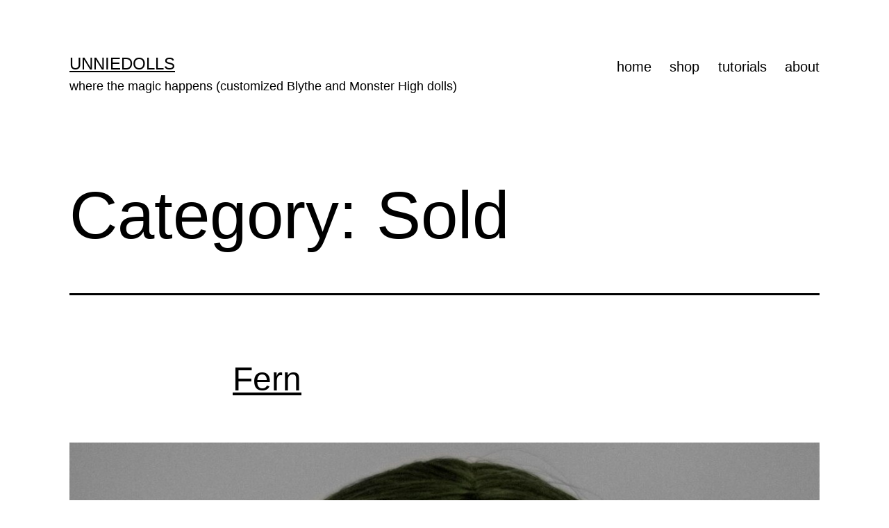

--- FILE ---
content_type: text/html; charset=UTF-8
request_url: https://unniedolls.com/category/dolls/sold/page/4/
body_size: 13396
content:
<!doctype html>
<html lang="en-US" >
<head>
	<meta charset="UTF-8" />
	<meta name="viewport" content="width=device-width, initial-scale=1" />
	<title>Sold &#8211; Page 4 &#8211; UNNiEDOLLS</title>
<meta name='robots' content='max-image-preview:large' />

            
        
            
        <link rel='dns-prefetch' href='//fd.cleantalk.org' />
<link rel='dns-prefetch' href='//stats.wp.com' />
<link rel="alternate" type="application/rss+xml" title="UNNiEDOLLS &raquo; Feed" href="https://unniedolls.com/feed/" />
<link rel="alternate" type="application/rss+xml" title="UNNiEDOLLS &raquo; Comments Feed" href="https://unniedolls.com/comments/feed/" />
<link rel="alternate" type="application/rss+xml" title="UNNiEDOLLS &raquo; Sold Category Feed" href="https://unniedolls.com/category/dolls/sold/feed/" />
<style id='wp-img-auto-sizes-contain-inline-css'>
img:is([sizes=auto i],[sizes^="auto," i]){contain-intrinsic-size:3000px 1500px}
/*# sourceURL=wp-img-auto-sizes-contain-inline-css */
</style>
<style id='wp-emoji-styles-inline-css'>

	img.wp-smiley, img.emoji {
		display: inline !important;
		border: none !important;
		box-shadow: none !important;
		height: 1em !important;
		width: 1em !important;
		margin: 0 0.07em !important;
		vertical-align: -0.1em !important;
		background: none !important;
		padding: 0 !important;
	}
/*# sourceURL=wp-emoji-styles-inline-css */
</style>
<style id='classic-theme-styles-inline-css'>
/*! This file is auto-generated */
.wp-block-button__link{color:#fff;background-color:#32373c;border-radius:9999px;box-shadow:none;text-decoration:none;padding:calc(.667em + 2px) calc(1.333em + 2px);font-size:1.125em}.wp-block-file__button{background:#32373c;color:#fff;text-decoration:none}
/*# sourceURL=/wp-includes/css/classic-themes.min.css */
</style>
<link rel='stylesheet' id='twenty-twenty-one-custom-color-overrides-css' href='https://unniedolls.com/wp-content/themes/twentytwentyone/assets/css/custom-color-overrides.css?ver=2.3' media='all' />
<style id='twenty-twenty-one-custom-color-overrides-inline-css'>
:root .editor-styles-wrapper{--global--color-background: #ffffff;--global--color-primary: #000;--global--color-secondary: #000;--button--color-background: #000;--button--color-text-hover: #000;}
/*# sourceURL=twenty-twenty-one-custom-color-overrides-inline-css */
</style>
<link rel='stylesheet' id='cleantalk-public-css-css' href='https://unniedolls.com/wp-content/plugins/cleantalk-spam-protect/css/cleantalk-public.min.css?ver=6.70.1_1766158682' media='all' />
<link rel='stylesheet' id='cleantalk-email-decoder-css-css' href='https://unniedolls.com/wp-content/plugins/cleantalk-spam-protect/css/cleantalk-email-decoder.min.css?ver=6.70.1_1766158682' media='all' />
<link rel='stylesheet' id='patreon-wordpress-css-css' href='https://unniedolls.com/wp-content/plugins/patreon-connect/assets/css/app.css?ver=6.9' media='all' />
<link rel='stylesheet' id='twenty-twenty-one-style-css' href='https://unniedolls.com/wp-content/themes/twentytwentyone/style.css?ver=2.3' media='all' />
<style id='twenty-twenty-one-style-inline-css'>
:root{--global--color-background: #ffffff;--global--color-primary: #000;--global--color-secondary: #000;--button--color-background: #000;--button--color-text-hover: #000;}
/*# sourceURL=twenty-twenty-one-style-inline-css */
</style>
<link rel='stylesheet' id='twenty-twenty-one-print-style-css' href='https://unniedolls.com/wp-content/themes/twentytwentyone/assets/css/print.css?ver=2.3' media='print' />
<link rel='stylesheet' id='twentytwentyone-jetpack-css' href='https://unniedolls.com/wp-content/plugins/jetpack/modules/theme-tools/compat/twentytwentyone.css?ver=15.4' media='all' />
<link rel='stylesheet' id='elementor-icons-ekiticons-css' href='https://unniedolls.com/wp-content/plugins/elementskit-lite/modules/elementskit-icon-pack/assets/css/ekiticons.css?ver=3.2.9' media='all' />
<link rel='stylesheet' id='elementskit-parallax-style-css' href='https://unniedolls.com/wp-content/plugins/elementskit/modules/parallax/assets/css/style.css?ver=2.3.6' media='all' />
<link rel='stylesheet' id='ekit-widget-styles-css' href='https://unniedolls.com/wp-content/plugins/elementskit-lite/widgets/init/assets/css/widget-styles.css?ver=3.2.9' media='all' />
<link rel='stylesheet' id='ekit-widget-styles-pro-css' href='https://unniedolls.com/wp-content/plugins/elementskit/widgets/init/assets/css/widget-styles-pro.css?ver=2.3.6' media='all' />
<link rel='stylesheet' id='ekit-responsive-css' href='https://unniedolls.com/wp-content/plugins/elementskit-lite/widgets/init/assets/css/responsive.css?ver=3.2.9' media='all' />
<link rel='stylesheet' id='elementor-frontend-css' href='https://unniedolls.com/wp-content/plugins/elementor/assets/css/frontend.min.css?ver=3.26.5' media='all' />
<link rel='stylesheet' id='eael-general-css' href='https://unniedolls.com/wp-content/plugins/essential-addons-for-elementor-lite/assets/front-end/css/view/general.min.css?ver=6.0.7' media='all' />







<link rel="https://api.w.org/" href="https://unniedolls.com/wp-json/" /><link rel="alternate" title="JSON" type="application/json" href="https://unniedolls.com/wp-json/wp/v2/categories/6" /><link rel="EditURI" type="application/rsd+xml" title="RSD" href="https://unniedolls.com/xmlrpc.php?rsd" />
<meta name="generator" content="WordPress 6.9" />
<style>@font-face {
            font-family: 'Libre Franklin Extra Bold';
            src: url('https://unniedolls.com/wp-content/plugins/patreon-connect/assets/fonts/librefranklin-extrabold-webfont.woff2') format('woff2'),
                 url('https://unniedolls.com/wp-content/plugins/patreon-connect/assets/fonts/librefranklin-extrabold-webfont.woff') format('woff');
            font-weight: bold;
            }</style>	<style>img#wpstats{display:none}</style>
		<meta name="generator" content="Elementor 3.26.5; features: additional_custom_breakpoints; settings: css_print_method-external, google_font-enabled, font_display-auto">

			
					<style>
				.e-con.e-parent:nth-of-type(n+4):not(.e-lazyloaded):not(.e-no-lazyload),
				.e-con.e-parent:nth-of-type(n+4):not(.e-lazyloaded):not(.e-no-lazyload) * {
					background-image: none !important;
				}
				@media screen and (max-height: 1024px) {
					.e-con.e-parent:nth-of-type(n+3):not(.e-lazyloaded):not(.e-no-lazyload),
					.e-con.e-parent:nth-of-type(n+3):not(.e-lazyloaded):not(.e-no-lazyload) * {
						background-image: none !important;
					}
				}
				@media screen and (max-height: 640px) {
					.e-con.e-parent:nth-of-type(n+2):not(.e-lazyloaded):not(.e-no-lazyload),
					.e-con.e-parent:nth-of-type(n+2):not(.e-lazyloaded):not(.e-no-lazyload) * {
						background-image: none !important;
					}
				}
			</style>
			<style id="custom-background-css">
body.custom-background { background-color: #ffffff; }
</style>
	<link rel="icon" href="https://unniedolls.com/wp-content/uploads/2021/11/cropped-pink-cosmos-32x32.png" sizes="32x32" />
<link rel="icon" href="https://unniedolls.com/wp-content/uploads/2021/11/cropped-pink-cosmos-192x192.png" sizes="192x192" />
<link rel="apple-touch-icon" href="https://unniedolls.com/wp-content/uploads/2021/11/cropped-pink-cosmos-180x180.png" />
<meta name="msapplication-TileImage" content="https://unniedolls.com/wp-content/uploads/2021/11/cropped-pink-cosmos-270x270.png" />
<style id='wp-block-archives-inline-css'>
.wp-block-archives{box-sizing:border-box}.wp-block-archives-dropdown label{display:block}
/*# sourceURL=https://unniedolls.com/wp-includes/blocks/archives/style.min.css */
</style>
<style id='wp-block-categories-inline-css'>
.wp-block-categories{box-sizing:border-box}.wp-block-categories.alignleft{margin-right:2em}.wp-block-categories.alignright{margin-left:2em}.wp-block-categories.wp-block-categories-dropdown.aligncenter{text-align:center}.wp-block-categories .wp-block-categories__label{display:block;width:100%}
/*# sourceURL=https://unniedolls.com/wp-includes/blocks/categories/style.min.css */
</style>
<style id='wp-block-heading-inline-css'>
h1:where(.wp-block-heading).has-background,h2:where(.wp-block-heading).has-background,h3:where(.wp-block-heading).has-background,h4:where(.wp-block-heading).has-background,h5:where(.wp-block-heading).has-background,h6:where(.wp-block-heading).has-background{padding:1.25em 2.375em}h1.has-text-align-left[style*=writing-mode]:where([style*=vertical-lr]),h1.has-text-align-right[style*=writing-mode]:where([style*=vertical-rl]),h2.has-text-align-left[style*=writing-mode]:where([style*=vertical-lr]),h2.has-text-align-right[style*=writing-mode]:where([style*=vertical-rl]),h3.has-text-align-left[style*=writing-mode]:where([style*=vertical-lr]),h3.has-text-align-right[style*=writing-mode]:where([style*=vertical-rl]),h4.has-text-align-left[style*=writing-mode]:where([style*=vertical-lr]),h4.has-text-align-right[style*=writing-mode]:where([style*=vertical-rl]),h5.has-text-align-left[style*=writing-mode]:where([style*=vertical-lr]),h5.has-text-align-right[style*=writing-mode]:where([style*=vertical-rl]),h6.has-text-align-left[style*=writing-mode]:where([style*=vertical-lr]),h6.has-text-align-right[style*=writing-mode]:where([style*=vertical-rl]){rotate:180deg}
/*# sourceURL=https://unniedolls.com/wp-includes/blocks/heading/style.min.css */
</style>
<style id='wp-block-latest-comments-inline-css'>
ol.wp-block-latest-comments{box-sizing:border-box;margin-left:0}:where(.wp-block-latest-comments:not([style*=line-height] .wp-block-latest-comments__comment)){line-height:1.1}:where(.wp-block-latest-comments:not([style*=line-height] .wp-block-latest-comments__comment-excerpt p)){line-height:1.8}.has-dates :where(.wp-block-latest-comments:not([style*=line-height])),.has-excerpts :where(.wp-block-latest-comments:not([style*=line-height])){line-height:1.5}.wp-block-latest-comments .wp-block-latest-comments{padding-left:0}.wp-block-latest-comments__comment{list-style:none;margin-bottom:1em}.has-avatars .wp-block-latest-comments__comment{list-style:none;min-height:2.25em}.has-avatars .wp-block-latest-comments__comment .wp-block-latest-comments__comment-excerpt,.has-avatars .wp-block-latest-comments__comment .wp-block-latest-comments__comment-meta{margin-left:3.25em}.wp-block-latest-comments__comment-excerpt p{font-size:.875em;margin:.36em 0 1.4em}.wp-block-latest-comments__comment-date{display:block;font-size:.75em}.wp-block-latest-comments .avatar,.wp-block-latest-comments__comment-avatar{border-radius:1.5em;display:block;float:left;height:2.5em;margin-right:.75em;width:2.5em}.wp-block-latest-comments[class*=-font-size] a,.wp-block-latest-comments[style*=font-size] a{font-size:inherit}
/*# sourceURL=https://unniedolls.com/wp-includes/blocks/latest-comments/style.min.css */
</style>
<style id='wp-block-latest-posts-inline-css'>
.wp-block-latest-posts{box-sizing:border-box}.wp-block-latest-posts.alignleft{margin-right:2em}.wp-block-latest-posts.alignright{margin-left:2em}.wp-block-latest-posts.wp-block-latest-posts__list{list-style:none}.wp-block-latest-posts.wp-block-latest-posts__list li{clear:both;overflow-wrap:break-word}.wp-block-latest-posts.is-grid{display:flex;flex-wrap:wrap}.wp-block-latest-posts.is-grid li{margin:0 1.25em 1.25em 0;width:100%}@media (min-width:600px){.wp-block-latest-posts.columns-2 li{width:calc(50% - .625em)}.wp-block-latest-posts.columns-2 li:nth-child(2n){margin-right:0}.wp-block-latest-posts.columns-3 li{width:calc(33.33333% - .83333em)}.wp-block-latest-posts.columns-3 li:nth-child(3n){margin-right:0}.wp-block-latest-posts.columns-4 li{width:calc(25% - .9375em)}.wp-block-latest-posts.columns-4 li:nth-child(4n){margin-right:0}.wp-block-latest-posts.columns-5 li{width:calc(20% - 1em)}.wp-block-latest-posts.columns-5 li:nth-child(5n){margin-right:0}.wp-block-latest-posts.columns-6 li{width:calc(16.66667% - 1.04167em)}.wp-block-latest-posts.columns-6 li:nth-child(6n){margin-right:0}}:root :where(.wp-block-latest-posts.is-grid){padding:0}:root :where(.wp-block-latest-posts.wp-block-latest-posts__list){padding-left:0}.wp-block-latest-posts__post-author,.wp-block-latest-posts__post-date{display:block;font-size:.8125em}.wp-block-latest-posts__post-excerpt,.wp-block-latest-posts__post-full-content{margin-bottom:1em;margin-top:.5em}.wp-block-latest-posts__featured-image a{display:inline-block}.wp-block-latest-posts__featured-image img{height:auto;max-width:100%;width:auto}.wp-block-latest-posts__featured-image.alignleft{float:left;margin-right:1em}.wp-block-latest-posts__featured-image.alignright{float:right;margin-left:1em}.wp-block-latest-posts__featured-image.aligncenter{margin-bottom:1em;text-align:center}
/*# sourceURL=https://unniedolls.com/wp-includes/blocks/latest-posts/style.min.css */
</style>
<style id='wp-block-search-inline-css'>
.wp-block-search__button{margin-left:10px;word-break:normal}.wp-block-search__button.has-icon{line-height:0}.wp-block-search__button svg{height:1.25em;min-height:24px;min-width:24px;width:1.25em;fill:currentColor;vertical-align:text-bottom}:where(.wp-block-search__button){border:1px solid #ccc;padding:6px 10px}.wp-block-search__inside-wrapper{display:flex;flex:auto;flex-wrap:nowrap;max-width:100%}.wp-block-search__label{width:100%}.wp-block-search.wp-block-search__button-only .wp-block-search__button{box-sizing:border-box;display:flex;flex-shrink:0;justify-content:center;margin-left:0;max-width:100%}.wp-block-search.wp-block-search__button-only .wp-block-search__inside-wrapper{min-width:0!important;transition-property:width}.wp-block-search.wp-block-search__button-only .wp-block-search__input{flex-basis:100%;transition-duration:.3s}.wp-block-search.wp-block-search__button-only.wp-block-search__searchfield-hidden,.wp-block-search.wp-block-search__button-only.wp-block-search__searchfield-hidden .wp-block-search__inside-wrapper{overflow:hidden}.wp-block-search.wp-block-search__button-only.wp-block-search__searchfield-hidden .wp-block-search__input{border-left-width:0!important;border-right-width:0!important;flex-basis:0;flex-grow:0;margin:0;min-width:0!important;padding-left:0!important;padding-right:0!important;width:0!important}:where(.wp-block-search__input){appearance:none;border:1px solid #949494;flex-grow:1;font-family:inherit;font-size:inherit;font-style:inherit;font-weight:inherit;letter-spacing:inherit;line-height:inherit;margin-left:0;margin-right:0;min-width:3rem;padding:8px;text-decoration:unset!important;text-transform:inherit}:where(.wp-block-search__button-inside .wp-block-search__inside-wrapper){background-color:#fff;border:1px solid #949494;box-sizing:border-box;padding:4px}:where(.wp-block-search__button-inside .wp-block-search__inside-wrapper) .wp-block-search__input{border:none;border-radius:0;padding:0 4px}:where(.wp-block-search__button-inside .wp-block-search__inside-wrapper) .wp-block-search__input:focus{outline:none}:where(.wp-block-search__button-inside .wp-block-search__inside-wrapper) :where(.wp-block-search__button){padding:4px 8px}.wp-block-search.aligncenter .wp-block-search__inside-wrapper{margin:auto}.wp-block[data-align=right] .wp-block-search.wp-block-search__button-only .wp-block-search__inside-wrapper{float:right}
/*# sourceURL=https://unniedolls.com/wp-includes/blocks/search/style.min.css */
</style>
<style id='wp-block-search-theme-inline-css'>
.wp-block-search .wp-block-search__label{font-weight:700}.wp-block-search__button{border:1px solid #ccc;padding:.375em .625em}
/*# sourceURL=https://unniedolls.com/wp-includes/blocks/search/theme.min.css */
</style>
<style id='wp-block-group-inline-css'>
.wp-block-group{box-sizing:border-box}:where(.wp-block-group.wp-block-group-is-layout-constrained){position:relative}
/*# sourceURL=https://unniedolls.com/wp-includes/blocks/group/style.min.css */
</style>
<style id='wp-block-group-theme-inline-css'>
:where(.wp-block-group.has-background){padding:1.25em 2.375em}
/*# sourceURL=https://unniedolls.com/wp-includes/blocks/group/theme.min.css */
</style>
<style id='global-styles-inline-css'>
:root{--wp--preset--aspect-ratio--square: 1;--wp--preset--aspect-ratio--4-3: 4/3;--wp--preset--aspect-ratio--3-4: 3/4;--wp--preset--aspect-ratio--3-2: 3/2;--wp--preset--aspect-ratio--2-3: 2/3;--wp--preset--aspect-ratio--16-9: 16/9;--wp--preset--aspect-ratio--9-16: 9/16;--wp--preset--color--black: #000000;--wp--preset--color--cyan-bluish-gray: #abb8c3;--wp--preset--color--white: #FFFFFF;--wp--preset--color--pale-pink: #f78da7;--wp--preset--color--vivid-red: #cf2e2e;--wp--preset--color--luminous-vivid-orange: #ff6900;--wp--preset--color--luminous-vivid-amber: #fcb900;--wp--preset--color--light-green-cyan: #7bdcb5;--wp--preset--color--vivid-green-cyan: #00d084;--wp--preset--color--pale-cyan-blue: #8ed1fc;--wp--preset--color--vivid-cyan-blue: #0693e3;--wp--preset--color--vivid-purple: #9b51e0;--wp--preset--color--dark-gray: #28303D;--wp--preset--color--gray: #39414D;--wp--preset--color--green: #D1E4DD;--wp--preset--color--blue: #D1DFE4;--wp--preset--color--purple: #D1D1E4;--wp--preset--color--red: #E4D1D1;--wp--preset--color--orange: #E4DAD1;--wp--preset--color--yellow: #EEEADD;--wp--preset--gradient--vivid-cyan-blue-to-vivid-purple: linear-gradient(135deg,rgb(6,147,227) 0%,rgb(155,81,224) 100%);--wp--preset--gradient--light-green-cyan-to-vivid-green-cyan: linear-gradient(135deg,rgb(122,220,180) 0%,rgb(0,208,130) 100%);--wp--preset--gradient--luminous-vivid-amber-to-luminous-vivid-orange: linear-gradient(135deg,rgb(252,185,0) 0%,rgb(255,105,0) 100%);--wp--preset--gradient--luminous-vivid-orange-to-vivid-red: linear-gradient(135deg,rgb(255,105,0) 0%,rgb(207,46,46) 100%);--wp--preset--gradient--very-light-gray-to-cyan-bluish-gray: linear-gradient(135deg,rgb(238,238,238) 0%,rgb(169,184,195) 100%);--wp--preset--gradient--cool-to-warm-spectrum: linear-gradient(135deg,rgb(74,234,220) 0%,rgb(151,120,209) 20%,rgb(207,42,186) 40%,rgb(238,44,130) 60%,rgb(251,105,98) 80%,rgb(254,248,76) 100%);--wp--preset--gradient--blush-light-purple: linear-gradient(135deg,rgb(255,206,236) 0%,rgb(152,150,240) 100%);--wp--preset--gradient--blush-bordeaux: linear-gradient(135deg,rgb(254,205,165) 0%,rgb(254,45,45) 50%,rgb(107,0,62) 100%);--wp--preset--gradient--luminous-dusk: linear-gradient(135deg,rgb(255,203,112) 0%,rgb(199,81,192) 50%,rgb(65,88,208) 100%);--wp--preset--gradient--pale-ocean: linear-gradient(135deg,rgb(255,245,203) 0%,rgb(182,227,212) 50%,rgb(51,167,181) 100%);--wp--preset--gradient--electric-grass: linear-gradient(135deg,rgb(202,248,128) 0%,rgb(113,206,126) 100%);--wp--preset--gradient--midnight: linear-gradient(135deg,rgb(2,3,129) 0%,rgb(40,116,252) 100%);--wp--preset--gradient--purple-to-yellow: linear-gradient(160deg, #D1D1E4 0%, #EEEADD 100%);--wp--preset--gradient--yellow-to-purple: linear-gradient(160deg, #EEEADD 0%, #D1D1E4 100%);--wp--preset--gradient--green-to-yellow: linear-gradient(160deg, #D1E4DD 0%, #EEEADD 100%);--wp--preset--gradient--yellow-to-green: linear-gradient(160deg, #EEEADD 0%, #D1E4DD 100%);--wp--preset--gradient--red-to-yellow: linear-gradient(160deg, #E4D1D1 0%, #EEEADD 100%);--wp--preset--gradient--yellow-to-red: linear-gradient(160deg, #EEEADD 0%, #E4D1D1 100%);--wp--preset--gradient--purple-to-red: linear-gradient(160deg, #D1D1E4 0%, #E4D1D1 100%);--wp--preset--gradient--red-to-purple: linear-gradient(160deg, #E4D1D1 0%, #D1D1E4 100%);--wp--preset--font-size--small: 18px;--wp--preset--font-size--medium: 20px;--wp--preset--font-size--large: 24px;--wp--preset--font-size--x-large: 42px;--wp--preset--font-size--extra-small: 16px;--wp--preset--font-size--normal: 20px;--wp--preset--font-size--extra-large: 40px;--wp--preset--font-size--huge: 96px;--wp--preset--font-size--gigantic: 144px;--wp--preset--spacing--20: 0.44rem;--wp--preset--spacing--30: 0.67rem;--wp--preset--spacing--40: 1rem;--wp--preset--spacing--50: 1.5rem;--wp--preset--spacing--60: 2.25rem;--wp--preset--spacing--70: 3.38rem;--wp--preset--spacing--80: 5.06rem;--wp--preset--shadow--natural: 6px 6px 9px rgba(0, 0, 0, 0.2);--wp--preset--shadow--deep: 12px 12px 50px rgba(0, 0, 0, 0.4);--wp--preset--shadow--sharp: 6px 6px 0px rgba(0, 0, 0, 0.2);--wp--preset--shadow--outlined: 6px 6px 0px -3px rgb(255, 255, 255), 6px 6px rgb(0, 0, 0);--wp--preset--shadow--crisp: 6px 6px 0px rgb(0, 0, 0);}:where(.is-layout-flex){gap: 0.5em;}:where(.is-layout-grid){gap: 0.5em;}body .is-layout-flex{display: flex;}.is-layout-flex{flex-wrap: wrap;align-items: center;}.is-layout-flex > :is(*, div){margin: 0;}body .is-layout-grid{display: grid;}.is-layout-grid > :is(*, div){margin: 0;}:where(.wp-block-columns.is-layout-flex){gap: 2em;}:where(.wp-block-columns.is-layout-grid){gap: 2em;}:where(.wp-block-post-template.is-layout-flex){gap: 1.25em;}:where(.wp-block-post-template.is-layout-grid){gap: 1.25em;}.has-black-color{color: var(--wp--preset--color--black) !important;}.has-cyan-bluish-gray-color{color: var(--wp--preset--color--cyan-bluish-gray) !important;}.has-white-color{color: var(--wp--preset--color--white) !important;}.has-pale-pink-color{color: var(--wp--preset--color--pale-pink) !important;}.has-vivid-red-color{color: var(--wp--preset--color--vivid-red) !important;}.has-luminous-vivid-orange-color{color: var(--wp--preset--color--luminous-vivid-orange) !important;}.has-luminous-vivid-amber-color{color: var(--wp--preset--color--luminous-vivid-amber) !important;}.has-light-green-cyan-color{color: var(--wp--preset--color--light-green-cyan) !important;}.has-vivid-green-cyan-color{color: var(--wp--preset--color--vivid-green-cyan) !important;}.has-pale-cyan-blue-color{color: var(--wp--preset--color--pale-cyan-blue) !important;}.has-vivid-cyan-blue-color{color: var(--wp--preset--color--vivid-cyan-blue) !important;}.has-vivid-purple-color{color: var(--wp--preset--color--vivid-purple) !important;}.has-black-background-color{background-color: var(--wp--preset--color--black) !important;}.has-cyan-bluish-gray-background-color{background-color: var(--wp--preset--color--cyan-bluish-gray) !important;}.has-white-background-color{background-color: var(--wp--preset--color--white) !important;}.has-pale-pink-background-color{background-color: var(--wp--preset--color--pale-pink) !important;}.has-vivid-red-background-color{background-color: var(--wp--preset--color--vivid-red) !important;}.has-luminous-vivid-orange-background-color{background-color: var(--wp--preset--color--luminous-vivid-orange) !important;}.has-luminous-vivid-amber-background-color{background-color: var(--wp--preset--color--luminous-vivid-amber) !important;}.has-light-green-cyan-background-color{background-color: var(--wp--preset--color--light-green-cyan) !important;}.has-vivid-green-cyan-background-color{background-color: var(--wp--preset--color--vivid-green-cyan) !important;}.has-pale-cyan-blue-background-color{background-color: var(--wp--preset--color--pale-cyan-blue) !important;}.has-vivid-cyan-blue-background-color{background-color: var(--wp--preset--color--vivid-cyan-blue) !important;}.has-vivid-purple-background-color{background-color: var(--wp--preset--color--vivid-purple) !important;}.has-black-border-color{border-color: var(--wp--preset--color--black) !important;}.has-cyan-bluish-gray-border-color{border-color: var(--wp--preset--color--cyan-bluish-gray) !important;}.has-white-border-color{border-color: var(--wp--preset--color--white) !important;}.has-pale-pink-border-color{border-color: var(--wp--preset--color--pale-pink) !important;}.has-vivid-red-border-color{border-color: var(--wp--preset--color--vivid-red) !important;}.has-luminous-vivid-orange-border-color{border-color: var(--wp--preset--color--luminous-vivid-orange) !important;}.has-luminous-vivid-amber-border-color{border-color: var(--wp--preset--color--luminous-vivid-amber) !important;}.has-light-green-cyan-border-color{border-color: var(--wp--preset--color--light-green-cyan) !important;}.has-vivid-green-cyan-border-color{border-color: var(--wp--preset--color--vivid-green-cyan) !important;}.has-pale-cyan-blue-border-color{border-color: var(--wp--preset--color--pale-cyan-blue) !important;}.has-vivid-cyan-blue-border-color{border-color: var(--wp--preset--color--vivid-cyan-blue) !important;}.has-vivid-purple-border-color{border-color: var(--wp--preset--color--vivid-purple) !important;}.has-vivid-cyan-blue-to-vivid-purple-gradient-background{background: var(--wp--preset--gradient--vivid-cyan-blue-to-vivid-purple) !important;}.has-light-green-cyan-to-vivid-green-cyan-gradient-background{background: var(--wp--preset--gradient--light-green-cyan-to-vivid-green-cyan) !important;}.has-luminous-vivid-amber-to-luminous-vivid-orange-gradient-background{background: var(--wp--preset--gradient--luminous-vivid-amber-to-luminous-vivid-orange) !important;}.has-luminous-vivid-orange-to-vivid-red-gradient-background{background: var(--wp--preset--gradient--luminous-vivid-orange-to-vivid-red) !important;}.has-very-light-gray-to-cyan-bluish-gray-gradient-background{background: var(--wp--preset--gradient--very-light-gray-to-cyan-bluish-gray) !important;}.has-cool-to-warm-spectrum-gradient-background{background: var(--wp--preset--gradient--cool-to-warm-spectrum) !important;}.has-blush-light-purple-gradient-background{background: var(--wp--preset--gradient--blush-light-purple) !important;}.has-blush-bordeaux-gradient-background{background: var(--wp--preset--gradient--blush-bordeaux) !important;}.has-luminous-dusk-gradient-background{background: var(--wp--preset--gradient--luminous-dusk) !important;}.has-pale-ocean-gradient-background{background: var(--wp--preset--gradient--pale-ocean) !important;}.has-electric-grass-gradient-background{background: var(--wp--preset--gradient--electric-grass) !important;}.has-midnight-gradient-background{background: var(--wp--preset--gradient--midnight) !important;}.has-small-font-size{font-size: var(--wp--preset--font-size--small) !important;}.has-medium-font-size{font-size: var(--wp--preset--font-size--medium) !important;}.has-large-font-size{font-size: var(--wp--preset--font-size--large) !important;}.has-x-large-font-size{font-size: var(--wp--preset--font-size--x-large) !important;}
/*# sourceURL=global-styles-inline-css */
</style>
</head>

<body class="archive paged category category-sold category-6 custom-background wp-embed-responsive paged-4 category-paged-4 wp-theme-twentytwentyone is-light-theme has-background-white no-js hfeed has-main-navigation elementor-default elementor-kit-5">
<div id="page" class="site">
	<a class="skip-link screen-reader-text" href="#content">
		Skip to content	</a>

	
<header id="masthead" class="site-header has-title-and-tagline has-menu">

	

<div class="site-branding">

	
						<p class="site-title"><a href="https://unniedolls.com/">UNNiEDOLLS</a></p>
			
			<p class="site-description">
			where the magic happens (customized Blythe and Monster High dolls)		</p>
	</div><!-- .site-branding -->
	
	<nav id="site-navigation" class="primary-navigation" aria-label="Primary menu">
		<div class="menu-button-container">
			<button id="primary-mobile-menu" class="button" aria-controls="primary-menu-list" aria-expanded="false">
				<span class="dropdown-icon open">Menu					<svg class="svg-icon" width="24" height="24" aria-hidden="true" role="img" focusable="false" viewBox="0 0 24 24" fill="none" xmlns="http://www.w3.org/2000/svg"><path fill-rule="evenodd" clip-rule="evenodd" d="M4.5 6H19.5V7.5H4.5V6ZM4.5 12H19.5V13.5H4.5V12ZM19.5 18H4.5V19.5H19.5V18Z" fill="currentColor"/></svg>				</span>
				<span class="dropdown-icon close">Close					<svg class="svg-icon" width="24" height="24" aria-hidden="true" role="img" focusable="false" viewBox="0 0 24 24" fill="none" xmlns="http://www.w3.org/2000/svg"><path fill-rule="evenodd" clip-rule="evenodd" d="M12 10.9394L5.53033 4.46973L4.46967 5.53039L10.9393 12.0001L4.46967 18.4697L5.53033 19.5304L12 13.0607L18.4697 19.5304L19.5303 18.4697L13.0607 12.0001L19.5303 5.53039L18.4697 4.46973L12 10.9394Z" fill="currentColor"/></svg>				</span>
			</button><!-- #primary-mobile-menu -->
		</div><!-- .menu-button-container -->
		<div class="primary-menu-container"><ul id="primary-menu-list" class="menu-wrapper"><li id="menu-item-73" class="menu-item menu-item-type-custom menu-item-object-custom menu-item-home menu-item-73"><a href="http://unniedolls.com/">home</a></li>
<li id="menu-item-1133" class="menu-item menu-item-type-post_type menu-item-object-page menu-item-1133"><a href="https://unniedolls.com/shop/">shop</a></li>
<li id="menu-item-1134" class="menu-item menu-item-type-post_type menu-item-object-page menu-item-1134"><a href="https://unniedolls.com/tutorials/">tutorials</a></li>
<li id="menu-item-2180" class="menu-item menu-item-type-post_type menu-item-object-page menu-item-2180"><a href="https://unniedolls.com/about/">about</a></li>
</ul></div>	</nav><!-- #site-navigation -->
	
</header><!-- #masthead -->

	<div id="content" class="site-content">
		<div id="primary" class="content-area">
			<main id="main" class="site-main">


	<header class="page-header alignwide">
		<h1 class="page-title">Category: <span>Sold</span></h1>			</header><!-- .page-header -->

					
<article id="post-2916" class="post-2916 post type-post status-publish format-standard has-post-thumbnail hentry category-sold entry">

	
<header class="entry-header">
	<h2 class="entry-title default-max-width"><a href="https://unniedolls.com/b146/">Fern</a></h2>
		
			<figure class="post-thumbnail">
				<a class="post-thumbnail-inner alignwide" href="https://unniedolls.com/b146/" aria-hidden="true" tabindex="-1">
					<img fetchpriority="high" width="1200" height="1347" src="https://unniedolls.com/wp-content/uploads/2023/10/DSC00414-1-e1698758316116.jpg" class="attachment-post-thumbnail size-post-thumbnail wp-post-image" alt="" decoding="async" srcset="https://unniedolls.com/wp-content/uploads/2023/10/DSC00414-1-e1698758316116.jpg 1200w, https://unniedolls.com/wp-content/uploads/2023/10/DSC00414-1-e1698758316116-267x300.jpg 267w, https://unniedolls.com/wp-content/uploads/2023/10/DSC00414-1-e1698758316116-912x1024.jpg 912w, https://unniedolls.com/wp-content/uploads/2023/10/DSC00414-1-e1698758316116-768x862.jpg 768w" sizes="(max-width: 1200px) 100vw, 1200px" style="width:100%;height:112.25%;max-width:1200px;" />				</a>
							</figure><!-- .post-thumbnail -->

				</header><!-- .entry-header -->

	<div class="entry-content">
		<p>home shop tutorials about X ADOPTED Blythe Fern Meet Fern, who is a customized TBL/factory Blythe doll.She has:• carved mouth, philtrum, and nose• gaze correction &amp; boggled eyes• painted eyelids• new eyelashes• new makeup with freckles• 4 new pairs of realistic eye chips by me• signed &amp; dated backplate by me (UNNiEDOLLS) &#8211; Fern will&hellip; <a class="more-link" href="https://unniedolls.com/b146/">Continue reading <span class="screen-reader-text">Fern</span></a></p>
	</div><!-- .entry-content -->

	<footer class="entry-footer default-max-width">
		<span class="posted-on">Published <time class="entry-date published updated" datetime="2023-10-31T15:13:43+02:00">October 31, 2023</time></span><div class="post-taxonomies"><span class="cat-links">Categorized as <a href="https://unniedolls.com/category/dolls/sold/" rel="category tag">Sold</a> </span></div>	</footer><!-- .entry-footer -->
</article><!-- #post-${ID} -->
					
<article id="post-2883" class="post-2883 post type-post status-publish format-standard has-post-thumbnail hentry category-sold entry">

	
<header class="entry-header">
	<h2 class="entry-title default-max-width"><a href="https://unniedolls.com/b145/">Soleil</a></h2>
		
			<figure class="post-thumbnail">
				<a class="post-thumbnail-inner alignwide" href="https://unniedolls.com/b145/" aria-hidden="true" tabindex="-1">
					<img width="1280" height="1600" src="https://unniedolls.com/wp-content/uploads/2023/09/DSC08640.jpg" class="attachment-post-thumbnail size-post-thumbnail wp-post-image" alt="" decoding="async" srcset="https://unniedolls.com/wp-content/uploads/2023/09/DSC08640.jpg 1280w, https://unniedolls.com/wp-content/uploads/2023/09/DSC08640-240x300.jpg 240w, https://unniedolls.com/wp-content/uploads/2023/09/DSC08640-819x1024.jpg 819w, https://unniedolls.com/wp-content/uploads/2023/09/DSC08640-768x960.jpg 768w, https://unniedolls.com/wp-content/uploads/2023/09/DSC08640-1229x1536.jpg 1229w" sizes="(max-width: 1280px) 100vw, 1280px" style="width:100%;height:125%;max-width:1280px;" />				</a>
							</figure><!-- .post-thumbnail -->

				</header><!-- .entry-header -->

	<div class="entry-content">
		<p>home shop tutorials about X ADOPTED Blythe Soleil Meet Soleil, who is a customized TBL/factory Blythe doll.She has:• carved mouth, philtrum, and nose• gaze correction &amp; boggled eyes• painted eyelids• new eyelashes• new makeup with big freckles• 4 new pairs of eye chips by me (3 realistic and 1 fantasy mushroom design)• signed &amp; dated&hellip; <a class="more-link" href="https://unniedolls.com/b145/">Continue reading <span class="screen-reader-text">Soleil</span></a></p>
	</div><!-- .entry-content -->

	<footer class="entry-footer default-max-width">
		<span class="posted-on">Published <time class="entry-date published updated" datetime="2023-09-20T13:44:43+03:00">September 20, 2023</time></span><div class="post-taxonomies"><span class="cat-links">Categorized as <a href="https://unniedolls.com/category/dolls/sold/" rel="category tag">Sold</a> </span></div>	</footer><!-- .entry-footer -->
</article><!-- #post-${ID} -->
					
<article id="post-2863" class="post-2863 post type-post status-publish format-standard has-post-thumbnail hentry category-sold entry">

	
<header class="entry-header">
	<h2 class="entry-title default-max-width"><a href="https://unniedolls.com/b144/">Bluebell</a></h2>
		
			<figure class="post-thumbnail">
				<a class="post-thumbnail-inner alignwide" href="https://unniedolls.com/b144/" aria-hidden="true" tabindex="-1">
					<img width="1200" height="1553" src="https://unniedolls.com/wp-content/uploads/2023/08/DSC08363.jpg" class="attachment-post-thumbnail size-post-thumbnail wp-post-image" alt="" decoding="async" srcset="https://unniedolls.com/wp-content/uploads/2023/08/DSC08363.jpg 1200w, https://unniedolls.com/wp-content/uploads/2023/08/DSC08363-232x300.jpg 232w, https://unniedolls.com/wp-content/uploads/2023/08/DSC08363-791x1024.jpg 791w, https://unniedolls.com/wp-content/uploads/2023/08/DSC08363-768x994.jpg 768w, https://unniedolls.com/wp-content/uploads/2023/08/DSC08363-1187x1536.jpg 1187w" sizes="(max-width: 1200px) 100vw, 1200px" style="width:100%;height:129.42%;max-width:1200px;" />				</a>
							</figure><!-- .post-thumbnail -->

				</header><!-- .entry-header -->

	<div class="entry-content">
		<p>home shop tutorials about X ADOPTED Blythe Bluebell Meet Bluebell, who is a customized TBL/factory Blythe doll.She has:• carved mouth, philtrum, and nose• gaze correction &amp; boggled eyes• painted eyelids• new eyelashes• new makeup with soft freckles• 4 new pairs of eye chips by me• signed &amp; dated backplate by me (UNNiEDOLLS) &#8211; Bluebell will&hellip; <a class="more-link" href="https://unniedolls.com/b144/">Continue reading <span class="screen-reader-text">Bluebell</span></a></p>
	</div><!-- .entry-content -->

	<footer class="entry-footer default-max-width">
		<span class="posted-on">Published <time class="entry-date published updated" datetime="2023-08-12T11:05:55+03:00">August 12, 2023</time></span><div class="post-taxonomies"><span class="cat-links">Categorized as <a href="https://unniedolls.com/category/dolls/sold/" rel="category tag">Sold</a> </span></div>	</footer><!-- .entry-footer -->
</article><!-- #post-${ID} -->
					
<article id="post-2829" class="post-2829 post type-post status-publish format-standard has-post-thumbnail hentry category-sold entry">

	
<header class="entry-header">
	<h2 class="entry-title default-max-width"><a href="https://unniedolls.com/b143/">Witch Erin</a></h2>
		
			<figure class="post-thumbnail">
				<a class="post-thumbnail-inner alignwide" href="https://unniedolls.com/b143/" aria-hidden="true" tabindex="-1">
					<img width="1200" height="1553" src="https://unniedolls.com/wp-content/uploads/2023/06/DSC05921.jpg" class="attachment-post-thumbnail size-post-thumbnail wp-post-image" alt="" decoding="async" srcset="https://unniedolls.com/wp-content/uploads/2023/06/DSC05921.jpg 1200w, https://unniedolls.com/wp-content/uploads/2023/06/DSC05921-232x300.jpg 232w, https://unniedolls.com/wp-content/uploads/2023/06/DSC05921-791x1024.jpg 791w, https://unniedolls.com/wp-content/uploads/2023/06/DSC05921-768x994.jpg 768w, https://unniedolls.com/wp-content/uploads/2023/06/DSC05921-1187x1536.jpg 1187w" sizes="(max-width: 1200px) 100vw, 1200px" style="width:100%;height:129.42%;max-width:1200px;" />				</a>
							</figure><!-- .post-thumbnail -->

				</header><!-- .entry-header -->

	<div class="entry-content">
		<p>home shop tutorials about X ADOPTED Blythe Erin Meet Erin, the sister of Witch Cordelia 🐈‍⬛🌙Witch Erin is a white witch who tries to use the power of nature to help and heal. As a white witch, she is not as calm as other white witches. She is savage and rebellious, just like her sister.&hellip; <a class="more-link" href="https://unniedolls.com/b143/">Continue reading <span class="screen-reader-text">Witch Erin</span></a></p>
	</div><!-- .entry-content -->

	<footer class="entry-footer default-max-width">
		<span class="posted-on">Published <time class="entry-date published updated" datetime="2023-06-29T13:23:47+03:00">June 29, 2023</time></span><div class="post-taxonomies"><span class="cat-links">Categorized as <a href="https://unniedolls.com/category/dolls/sold/" rel="category tag">Sold</a> </span></div>	</footer><!-- .entry-footer -->
</article><!-- #post-${ID} -->
					
<article id="post-2798" class="post-2798 post type-post status-publish format-standard has-post-thumbnail hentry category-sold entry">

	
<header class="entry-header">
	<h2 class="entry-title default-max-width"><a href="https://unniedolls.com/b142/">Witch Cordelia</a></h2>
		
			<figure class="post-thumbnail">
				<a class="post-thumbnail-inner alignwide" href="https://unniedolls.com/b142/" aria-hidden="true" tabindex="-1">
					<img width="999" height="1398" src="https://unniedolls.com/wp-content/uploads/2023/06/wp.jpg" class="attachment-post-thumbnail size-post-thumbnail wp-post-image" alt="" decoding="async" srcset="https://unniedolls.com/wp-content/uploads/2023/06/wp.jpg 999w, https://unniedolls.com/wp-content/uploads/2023/06/wp-214x300.jpg 214w, https://unniedolls.com/wp-content/uploads/2023/06/wp-732x1024.jpg 732w, https://unniedolls.com/wp-content/uploads/2023/06/wp-768x1075.jpg 768w" sizes="(max-width: 999px) 100vw, 999px" style="width:100%;height:139.94%;max-width:999px;" />				</a>
							</figure><!-- .post-thumbnail -->

				</header><!-- .entry-header -->

	<div class="entry-content">
		<p>home shop tutorials about X ADOPTED Blythe Cordelia &#8220;The child who is not embraced by the village will burn it down to feel its warmth&#8221; ~ Meet Cordelia 🐈‍⬛🌙 Cordelia is a customized TBL/factory Blythe doll.She has:• carved mouth, philtrum, and nose• gaze correction &amp; boggled eyes• painted eyelids• new black eyelashes• new makeup with&hellip; <a class="more-link" href="https://unniedolls.com/b142/">Continue reading <span class="screen-reader-text">Witch Cordelia</span></a></p>
	</div><!-- .entry-content -->

	<footer class="entry-footer default-max-width">
		<span class="posted-on">Published <time class="entry-date published updated" datetime="2023-06-13T11:42:31+03:00">June 13, 2023</time></span><div class="post-taxonomies"><span class="cat-links">Categorized as <a href="https://unniedolls.com/category/dolls/sold/" rel="category tag">Sold</a> </span></div>	</footer><!-- .entry-footer -->
</article><!-- #post-${ID} -->
					
<article id="post-2782" class="post-2782 post type-post status-publish format-standard has-post-thumbnail hentry category-sold entry">

	
<header class="entry-header">
	<h2 class="entry-title default-max-width"><a href="https://unniedolls.com/b141/">Alani</a></h2>
		
			<figure class="post-thumbnail">
				<a class="post-thumbnail-inner alignwide" href="https://unniedolls.com/b141/" aria-hidden="true" tabindex="-1">
					<img width="1200" height="1553" src="https://unniedolls.com/wp-content/uploads/2023/05/DSC04908.jpg" class="attachment-post-thumbnail size-post-thumbnail wp-post-image" alt="" decoding="async" srcset="https://unniedolls.com/wp-content/uploads/2023/05/DSC04908.jpg 1200w, https://unniedolls.com/wp-content/uploads/2023/05/DSC04908-232x300.jpg 232w, https://unniedolls.com/wp-content/uploads/2023/05/DSC04908-791x1024.jpg 791w, https://unniedolls.com/wp-content/uploads/2023/05/DSC04908-768x994.jpg 768w, https://unniedolls.com/wp-content/uploads/2023/05/DSC04908-1187x1536.jpg 1187w" sizes="(max-width: 1200px) 100vw, 1200px" style="width:100%;height:129.42%;max-width:1200px;" />				</a>
							</figure><!-- .post-thumbnail -->

				</header><!-- .entry-header -->

	<div class="entry-content">
		<p>home shop tutorials about X ADOPTED Blythe Alani Meet Alani who is a customized TBL/factory Blythe doll. Her name origin is Hawaiian and it means orange tree.Alani has:• carved mouth, philtrum, and nose• gaze correction &amp; boggled eyes• painted eyelids• new black eyelashes• new makeup with soft freckles and highlights• 4 new pairs of eye&hellip; <a class="more-link" href="https://unniedolls.com/b141/">Continue reading <span class="screen-reader-text">Alani</span></a></p>
	</div><!-- .entry-content -->

	<footer class="entry-footer default-max-width">
		<span class="posted-on">Published <time class="entry-date published updated" datetime="2023-05-11T19:15:03+03:00">May 11, 2023</time></span><div class="post-taxonomies"><span class="cat-links">Categorized as <a href="https://unniedolls.com/category/dolls/sold/" rel="category tag">Sold</a> </span></div>	</footer><!-- .entry-footer -->
</article><!-- #post-${ID} -->
					
<article id="post-2758" class="post-2758 post type-post status-publish format-standard has-post-thumbnail hentry category-sold entry">

	
<header class="entry-header">
	<h2 class="entry-title default-max-width"><a href="https://unniedolls.com/bl140/">Paola</a></h2>
		
			<figure class="post-thumbnail">
				<a class="post-thumbnail-inner alignwide" href="https://unniedolls.com/bl140/" aria-hidden="true" tabindex="-1">
					<img width="1200" height="1500" src="https://unniedolls.com/wp-content/uploads/2023/04/DSC04161.jpg" class="attachment-post-thumbnail size-post-thumbnail wp-post-image" alt="" decoding="async" srcset="https://unniedolls.com/wp-content/uploads/2023/04/DSC04161.jpg 1200w, https://unniedolls.com/wp-content/uploads/2023/04/DSC04161-240x300.jpg 240w, https://unniedolls.com/wp-content/uploads/2023/04/DSC04161-819x1024.jpg 819w, https://unniedolls.com/wp-content/uploads/2023/04/DSC04161-768x960.jpg 768w" sizes="(max-width: 1200px) 100vw, 1200px" style="width:100%;height:125%;max-width:1200px;" />				</a>
							</figure><!-- .post-thumbnail -->

				</header><!-- .entry-header -->

	<div class="entry-content">
		<p>home shop tutorials about X ADOPTED Blythe Paola Meet Paola who is a customized TBL/factory Blythe doll.Paola has:• carved mouth, philtrum, and nose• gaze correction &amp; boggled eyes• painted eyelids• new black eyelashes• new makeup with freckles and highlights• 4 new pairs of eye chips by me• signed &amp; dated backplate by me (UNNiEDOLLS) &#8211;&hellip; <a class="more-link" href="https://unniedolls.com/bl140/">Continue reading <span class="screen-reader-text">Paola</span></a></p>
	</div><!-- .entry-content -->

	<footer class="entry-footer default-max-width">
		<span class="posted-on">Published <time class="entry-date published updated" datetime="2023-04-25T19:53:01+03:00">April 25, 2023</time></span><div class="post-taxonomies"><span class="cat-links">Categorized as <a href="https://unniedolls.com/category/dolls/sold/" rel="category tag">Sold</a> </span></div>	</footer><!-- .entry-footer -->
</article><!-- #post-${ID} -->
					
<article id="post-2646" class="post-2646 post type-post status-publish format-standard has-post-thumbnail hentry category-sold entry">

	
<header class="entry-header">
	<h2 class="entry-title default-max-width"><a href="https://unniedolls.com/b138/">Eri</a></h2>
		
			<figure class="post-thumbnail">
				<a class="post-thumbnail-inner alignwide" href="https://unniedolls.com/b138/" aria-hidden="true" tabindex="-1">
					<img width="1568" height="2352" src="https://unniedolls.com/wp-content/uploads/2023/03/DSC04225-Edit-1568x2352.jpg" class="attachment-post-thumbnail size-post-thumbnail wp-post-image" alt="" decoding="async" srcset="https://unniedolls.com/wp-content/uploads/2023/03/DSC04225-Edit-1568x2352.jpg 1568w, https://unniedolls.com/wp-content/uploads/2023/03/DSC04225-Edit-200x300.jpg 200w, https://unniedolls.com/wp-content/uploads/2023/03/DSC04225-Edit-683x1024.jpg 683w, https://unniedolls.com/wp-content/uploads/2023/03/DSC04225-Edit-768x1152.jpg 768w, https://unniedolls.com/wp-content/uploads/2023/03/DSC04225-Edit-1024x1536.jpg 1024w, https://unniedolls.com/wp-content/uploads/2023/03/DSC04225-Edit-1365x2048.jpg 1365w, https://unniedolls.com/wp-content/uploads/2023/03/DSC04225-Edit.jpg 1600w" sizes="(max-width: 1568px) 100vw, 1568px" style="width:100%;height:150%;max-width:1600px;" />				</a>
							</figure><!-- .post-thumbnail -->

				</header><!-- .entry-header -->

	<div class="entry-content">
		<p>home shop tutorials about X ADOPTED Blythe Eri Meet Eri who is a customized TBL/factory Blythe doll.Eri has:• carved mouth, philtrum, and nose• gaze correction &amp; boggled eyes• painted eyelids• new black eyelashes• new makeup with freckles and highlights• 4 new pairs of eye chips by me• signed &amp; dated backplate by me (UNNiEDOLLS) Please&hellip; <a class="more-link" href="https://unniedolls.com/b138/">Continue reading <span class="screen-reader-text">Eri</span></a></p>
	</div><!-- .entry-content -->

	<footer class="entry-footer default-max-width">
		<span class="posted-on">Published <time class="entry-date published updated" datetime="2023-03-01T08:37:23+02:00">March 1, 2023</time></span><div class="post-taxonomies"><span class="cat-links">Categorized as <a href="https://unniedolls.com/category/dolls/sold/" rel="category tag">Sold</a> </span></div>	</footer><!-- .entry-footer -->
</article><!-- #post-${ID} -->
					
<article id="post-2643" class="post-2643 post type-post status-publish format-standard has-post-thumbnail hentry category-sold entry">

	
<header class="entry-header">
	<h2 class="entry-title default-max-width"><a href="https://unniedolls.com/b137/">Nana</a></h2>
		
			<figure class="post-thumbnail">
				<a class="post-thumbnail-inner alignwide" href="https://unniedolls.com/b137/" aria-hidden="true" tabindex="-1">
					<img width="1200" height="1800" src="https://unniedolls.com/wp-content/uploads/2023/03/DSC09309-2.jpg" class="attachment-post-thumbnail size-post-thumbnail wp-post-image" alt="" decoding="async" srcset="https://unniedolls.com/wp-content/uploads/2023/03/DSC09309-2.jpg 1200w, https://unniedolls.com/wp-content/uploads/2023/03/DSC09309-2-200x300.jpg 200w, https://unniedolls.com/wp-content/uploads/2023/03/DSC09309-2-683x1024.jpg 683w, https://unniedolls.com/wp-content/uploads/2023/03/DSC09309-2-768x1152.jpg 768w, https://unniedolls.com/wp-content/uploads/2023/03/DSC09309-2-1024x1536.jpg 1024w" sizes="(max-width: 1200px) 100vw, 1200px" style="width:100%;height:150%;max-width:1200px;" />				</a>
							</figure><!-- .post-thumbnail -->

				</header><!-- .entry-header -->

	<div class="entry-content">
		<p>home shop tutorials about X ADOPTED Blythe Nana Meet Nana who is a customized TBL/factory Blythe doll.Nana has:• carved mouth, philtrum, and nose• gaze correction &amp; boggled eyes• painted eyelids• new black eyelashes• new makeup with very soft freckles and highlights• 4 new pairs of eye chips by me• signed &amp; dated backplate by me&hellip; <a class="more-link" href="https://unniedolls.com/b137/">Continue reading <span class="screen-reader-text">Nana</span></a></p>
	</div><!-- .entry-content -->

	<footer class="entry-footer default-max-width">
		<span class="posted-on">Published <time class="entry-date published updated" datetime="2023-03-01T08:36:58+02:00">March 1, 2023</time></span><div class="post-taxonomies"><span class="cat-links">Categorized as <a href="https://unniedolls.com/category/dolls/sold/" rel="category tag">Sold</a> </span></div>	</footer><!-- .entry-footer -->
</article><!-- #post-${ID} -->
					
<article id="post-2529" class="post-2529 post type-post status-publish format-standard has-post-thumbnail hentry category-sold entry">

	
<header class="entry-header">
	<h2 class="entry-title default-max-width"><a href="https://unniedolls.com/b136/">Gretel</a></h2>
		
			<figure class="post-thumbnail">
				<a class="post-thumbnail-inner alignwide" href="https://unniedolls.com/b136/" aria-hidden="true" tabindex="-1">
					<img width="1200" height="1680" src="https://unniedolls.com/wp-content/uploads/2022/11/DSC03031.jpg" class="attachment-post-thumbnail size-post-thumbnail wp-post-image" alt="" decoding="async" srcset="https://unniedolls.com/wp-content/uploads/2022/11/DSC03031.jpg 1200w, https://unniedolls.com/wp-content/uploads/2022/11/DSC03031-214x300.jpg 214w, https://unniedolls.com/wp-content/uploads/2022/11/DSC03031-731x1024.jpg 731w, https://unniedolls.com/wp-content/uploads/2022/11/DSC03031-768x1075.jpg 768w, https://unniedolls.com/wp-content/uploads/2022/11/DSC03031-1097x1536.jpg 1097w" sizes="(max-width: 1200px) 100vw, 1200px" style="width:100%;height:140%;max-width:1200px;" />				</a>
							</figure><!-- .post-thumbnail -->

				</header><!-- .entry-header -->

	<div class="entry-content">
		<p>home shop tutorials about X ADOPTED Blythe Gretel Gretel is a sweet girl doll, inspired by the &#8220;Hansel and Gretel&#8221; tale, written by the Brothers Grimm.Hansel and Gretel are a brother and sister abandoned in a forest, where they fall into the hands of a witch who lives in a house made of gingerbread, cake,&hellip; <a class="more-link" href="https://unniedolls.com/b136/">Continue reading <span class="screen-reader-text">Gretel</span></a></p>
	</div><!-- .entry-content -->

	<footer class="entry-footer default-max-width">
		<span class="posted-on">Published <time class="entry-date published updated" datetime="2022-11-10T17:59:32+02:00">November 10, 2022</time></span><div class="post-taxonomies"><span class="cat-links">Categorized as <a href="https://unniedolls.com/category/dolls/sold/" rel="category tag">Sold</a> </span></div>	</footer><!-- .entry-footer -->
</article><!-- #post-${ID} -->
	
	
	<nav class="navigation pagination" aria-label="Posts pagination">
		<h2 class="screen-reader-text">Posts pagination</h2>
		<div class="nav-links"><a class="prev page-numbers" href="https://unniedolls.com/category/dolls/sold/page/3/"><svg class="svg-icon" width="24" height="24" aria-hidden="true" role="img" focusable="false" viewBox="0 0 24 24" fill="none" xmlns="http://www.w3.org/2000/svg"><path fill-rule="evenodd" clip-rule="evenodd" d="M20 13v-2H8l4-4-1-2-7 7 7 7 1-2-4-4z" fill="currentColor"/></svg> <span class="nav-prev-text">Newer <span class="nav-short">posts</span></span></a>
<a class="page-numbers" href="https://unniedolls.com/category/dolls/sold/">Page 1</a>
<span class="page-numbers dots">&hellip;</span>
<span aria-current="page" class="page-numbers current">Page 4</span>
<span class="page-numbers dots">&hellip;</span>
<a class="page-numbers" href="https://unniedolls.com/category/dolls/sold/page/7/">Page 7</a>
<a class="next page-numbers" href="https://unniedolls.com/category/dolls/sold/page/5/"><span class="nav-next-text">Older <span class="nav-short">posts</span></span> <svg class="svg-icon" width="24" height="24" aria-hidden="true" role="img" focusable="false" viewBox="0 0 24 24" fill="none" xmlns="http://www.w3.org/2000/svg"><path fill-rule="evenodd" clip-rule="evenodd" d="m4 13v-2h12l-4-4 1-2 7 7-7 7-1-2 4-4z" fill="currentColor"/></svg></a></div>
	</nav>

			</main><!-- #main -->
		</div><!-- #primary -->
	</div><!-- #content -->

	
	<aside class="widget-area">
		<section id="block-2" class="widget widget_block widget_search"><form role="search" method="get" action="https://unniedolls.com/" class="wp-block-search__button-outside wp-block-search__text-button wp-block-search"    ><label class="wp-block-search__label" for="wp-block-search__input-1" >Search</label><div class="wp-block-search__inside-wrapper" ><input class="wp-block-search__input" id="wp-block-search__input-1" placeholder="" value="" type="search" name="s" required /><button aria-label="Search" class="wp-block-search__button wp-element-button" type="submit" >Search</button></div></form></section><section id="block-3" class="widget widget_block"><div class="wp-block-group"><div class="wp-block-group__inner-container is-layout-flow wp-block-group-is-layout-flow"><h2 class="wp-block-heading">Recent Posts</h2><ul class="wp-block-latest-posts__list wp-block-latest-posts"><li><a class="wp-block-latest-posts__post-title" href="https://unniedolls.com/b174/">Tia</a></li>
<li><a class="wp-block-latest-posts__post-title" href="https://unniedolls.com/b173/">Mona</a></li>
<li><a class="wp-block-latest-posts__post-title" href="https://unniedolls.com/b172/">Anea</a></li>
<li><a class="wp-block-latest-posts__post-title" href="https://unniedolls.com/lucy/">Lucy</a></li>
<li><a class="wp-block-latest-posts__post-title" href="https://unniedolls.com/b170/">Soleil</a></li>
</ul></div></div></section><section id="block-4" class="widget widget_block"><div class="wp-block-group"><div class="wp-block-group__inner-container is-layout-flow wp-block-group-is-layout-flow"><h2 class="wp-block-heading">Recent Comments</h2><div class="no-comments wp-block-latest-comments">No comments to show.</div></div></div></section><section id="block-5" class="widget widget_block"><div class="wp-block-group"><div class="wp-block-group__inner-container is-layout-flow wp-block-group-is-layout-flow"><h2 class="wp-block-heading">Archives</h2><ul class="wp-block-archives-list wp-block-archives">	<li><a href='https://unniedolls.com/2025/11/'>November 2025</a></li>
	<li><a href='https://unniedolls.com/2025/10/'>October 2025</a></li>
	<li><a href='https://unniedolls.com/2025/07/'>July 2025</a></li>
	<li><a href='https://unniedolls.com/2025/06/'>June 2025</a></li>
	<li><a href='https://unniedolls.com/2025/05/'>May 2025</a></li>
	<li><a href='https://unniedolls.com/2025/04/'>April 2025</a></li>
	<li><a href='https://unniedolls.com/2025/03/'>March 2025</a></li>
	<li><a href='https://unniedolls.com/2025/02/'>February 2025</a></li>
	<li><a href='https://unniedolls.com/2025/01/'>January 2025</a></li>
	<li><a href='https://unniedolls.com/2024/12/'>December 2024</a></li>
	<li><a href='https://unniedolls.com/2024/11/'>November 2024</a></li>
	<li><a href='https://unniedolls.com/2024/10/'>October 2024</a></li>
	<li><a href='https://unniedolls.com/2024/09/'>September 2024</a></li>
	<li><a href='https://unniedolls.com/2024/07/'>July 2024</a></li>
	<li><a href='https://unniedolls.com/2024/05/'>May 2024</a></li>
	<li><a href='https://unniedolls.com/2024/04/'>April 2024</a></li>
	<li><a href='https://unniedolls.com/2024/02/'>February 2024</a></li>
	<li><a href='https://unniedolls.com/2024/01/'>January 2024</a></li>
	<li><a href='https://unniedolls.com/2023/12/'>December 2023</a></li>
	<li><a href='https://unniedolls.com/2023/11/'>November 2023</a></li>
	<li><a href='https://unniedolls.com/2023/10/'>October 2023</a></li>
	<li><a href='https://unniedolls.com/2023/09/'>September 2023</a></li>
	<li><a href='https://unniedolls.com/2023/08/'>August 2023</a></li>
	<li><a href='https://unniedolls.com/2023/06/'>June 2023</a></li>
	<li><a href='https://unniedolls.com/2023/05/'>May 2023</a></li>
	<li><a href='https://unniedolls.com/2023/04/'>April 2023</a></li>
	<li><a href='https://unniedolls.com/2023/03/'>March 2023</a></li>
	<li><a href='https://unniedolls.com/2022/11/'>November 2022</a></li>
	<li><a href='https://unniedolls.com/2022/10/'>October 2022</a></li>
	<li><a href='https://unniedolls.com/2022/09/'>September 2022</a></li>
	<li><a href='https://unniedolls.com/2022/08/'>August 2022</a></li>
	<li><a href='https://unniedolls.com/2022/07/'>July 2022</a></li>
	<li><a href='https://unniedolls.com/2022/06/'>June 2022</a></li>
	<li><a href='https://unniedolls.com/2022/05/'>May 2022</a></li>
	<li><a href='https://unniedolls.com/2022/04/'>April 2022</a></li>
	<li><a href='https://unniedolls.com/2022/03/'>March 2022</a></li>
	<li><a href='https://unniedolls.com/2022/02/'>February 2022</a></li>
	<li><a href='https://unniedolls.com/2022/01/'>January 2022</a></li>
	<li><a href='https://unniedolls.com/2021/12/'>December 2021</a></li>
	<li><a href='https://unniedolls.com/2021/11/'>November 2021</a></li>
	<li><a href='https://unniedolls.com/2021/10/'>October 2021</a></li>
</ul></div></div></section><section id="block-6" class="widget widget_block"><div class="wp-block-group"><div class="wp-block-group__inner-container is-layout-flow wp-block-group-is-layout-flow"><h2 class="wp-block-heading">Categories</h2><ul class="wp-block-categories-list wp-block-categories">	<li class="cat-item cat-item-5"><a href="https://unniedolls.com/category/dolls/available/">Available</a>
</li>
	<li class="cat-item cat-item-6 current-cat"><a aria-current="page" href="https://unniedolls.com/category/dolls/sold/">Sold</a>
</li>
	<li class="cat-item cat-item-7"><a href="https://unniedolls.com/category/tutorialspost/">Tutorialspost</a>
</li>
	<li class="cat-item cat-item-1"><a href="https://unniedolls.com/category/uncategorized/">Uncategorized</a>
</li>
</ul></div></div></section>	</aside><!-- .widget-area -->

	
	<footer id="colophon" class="site-footer">

				<div class="site-info">
			<div class="site-name">
																						<a href="https://unniedolls.com/">UNNiEDOLLS</a>
																		</div><!-- .site-name -->

			
			<div class="powered-by">
				Proudly powered by <a href="https://wordpress.org/">WordPress</a>.			</div><!-- .powered-by -->

		</div><!-- .site-info -->
	</footer><!-- #colophon -->

</div><!-- #page -->


	
				
			













<script data-jetpack-boost="ignore" id="wp-emoji-settings" type="application/json">
{"baseUrl":"https://s.w.org/images/core/emoji/17.0.2/72x72/","ext":".png","svgUrl":"https://s.w.org/images/core/emoji/17.0.2/svg/","svgExt":".svg","source":{"concatemoji":"https://unniedolls.com/wp-includes/js/wp-emoji-release.min.js?ver=6.9"}}
</script>


<script data-no-defer="1" data-ezscrex="false" data-cfasync="false" data-pagespeed-no-defer data-cookieconsent="ignore">
                var ctPublicFunctions = {"_ajax_nonce":"533d170bdd","_rest_nonce":"64906bec1c","_ajax_url":"\/wp-admin\/admin-ajax.php","_rest_url":"https:\/\/unniedolls.com\/wp-json\/","data__cookies_type":"native","data__ajax_type":"rest","data__bot_detector_enabled":"1","data__frontend_data_log_enabled":1,"cookiePrefix":"","wprocket_detected":false,"host_url":"unniedolls.com","text__ee_click_to_select":"Click to select the whole data","text__ee_original_email":"The complete one is","text__ee_got_it":"Got it","text__ee_blocked":"Blocked","text__ee_cannot_connect":"Cannot connect","text__ee_cannot_decode":"Can not decode email. Unknown reason","text__ee_email_decoder":"CleanTalk email decoder","text__ee_wait_for_decoding":"The magic is on the way!","text__ee_decoding_process":"Please wait a few seconds while we decode the contact data."}
            </script><script data-no-defer="1" data-ezscrex="false" data-cfasync="false" data-pagespeed-no-defer data-cookieconsent="ignore">
                var ctPublic = {"_ajax_nonce":"533d170bdd","settings__forms__check_internal":"0","settings__forms__check_external":"0","settings__forms__force_protection":"0","settings__forms__search_test":"1","settings__forms__wc_add_to_cart":"0","settings__data__bot_detector_enabled":"1","settings__sfw__anti_crawler":0,"blog_home":"https:\/\/unniedolls.com\/","pixel__setting":"3","pixel__enabled":true,"pixel__url":null,"data__email_check_before_post":"1","data__email_check_exist_post":"1","data__cookies_type":"native","data__key_is_ok":true,"data__visible_fields_required":true,"wl_brandname":"Anti-Spam by CleanTalk","wl_brandname_short":"CleanTalk","ct_checkjs_key":"d193530525e48fd64f344f70c4896ae88e1b5a61b5df0ac8593ced1543615c2a","emailEncoderPassKey":"aaef5af3c9c75b9cfe79f0c05be0de76","bot_detector_forms_excluded":"W10=","advancedCacheExists":true,"varnishCacheExists":false,"wc_ajax_add_to_cart":false}
            </script><script src="https://unniedolls.com/wp-includes/js/jquery/jquery.min.js?ver=3.7.1" id="jquery-core-js"></script><script src="https://unniedolls.com/wp-includes/js/jquery/jquery-migrate.min.js?ver=3.4.1" id="jquery-migrate-js"></script><script src="https://unniedolls.com/wp-content/plugins/cleantalk-spam-protect/js/apbct-public-bundle.min.js?ver=6.70.1_1766158682" id="apbct-public-bundle.min-js-js"></script><script src="https://fd.cleantalk.org/ct-bot-detector-wrapper.js?ver=6.70.1" id="ct_bot_detector-js" defer data-wp-strategy="defer"></script><script id="twenty-twenty-one-ie11-polyfills-js-after">
( Element.prototype.matches && Element.prototype.closest && window.NodeList && NodeList.prototype.forEach ) || document.write( '<script src="https://unniedolls.com/wp-content/themes/twentytwentyone/assets/js/polyfills.js?ver=2.3"></scr' + 'ipt>' );
//# sourceURL=twenty-twenty-one-ie11-polyfills-js-after
</script><script src="https://unniedolls.com/wp-content/themes/twentytwentyone/assets/js/primary-navigation.js?ver=2.3" id="twenty-twenty-one-primary-navigation-script-js" defer data-wp-strategy="defer"></script><script src="https://unniedolls.com/wp-content/plugins/elementskit/modules/parallax/assets/js/jarallax.js?ver=2.3.6" id="jarallax-js"></script><script type="text/javascript">
				var elementskit_module_parallax_url = "https://unniedolls.com/wp-content/plugins/elementskit/modules/parallax/"
			</script><script>				
                    document.addEventListener('DOMContentLoaded', function () {
                        setTimeout(function(){
                            if( document.querySelectorAll('[name^=ct_checkjs]').length > 0 ) {
                                if (typeof apbct_public_sendREST === 'function' && typeof apbct_js_keys__set_input_value === 'function') {
                                    apbct_public_sendREST(
                                    'js_keys__get',
                                    { callback: apbct_js_keys__set_input_value })
                                }
                            }
                        },0)					    
                    })				
                </script><script type="speculationrules">
{"prefetch":[{"source":"document","where":{"and":[{"href_matches":"/*"},{"not":{"href_matches":["/wp-*.php","/wp-admin/*","/wp-content/uploads/*","/wp-content/*","/wp-content/plugins/*","/wp-content/themes/twentytwentyone/*","/*\\?(.+)"]}},{"not":{"selector_matches":"a[rel~=\"nofollow\"]"}},{"not":{"selector_matches":".no-prefetch, .no-prefetch a"}}]},"eagerness":"conservative"}]}
</script><script>document.body.classList.remove("no-js");</script><script>
	if ( -1 !== navigator.userAgent.indexOf( 'MSIE' ) || -1 !== navigator.appVersion.indexOf( 'Trident/' ) ) {
		document.body.classList.add( 'is-IE' );
	}
	</script><script type='text/javascript'>
				const lazyloadRunObserver = () => {
					const lazyloadBackgrounds = document.querySelectorAll( `.e-con.e-parent:not(.e-lazyloaded)` );
					const lazyloadBackgroundObserver = new IntersectionObserver( ( entries ) => {
						entries.forEach( ( entry ) => {
							if ( entry.isIntersecting ) {
								let lazyloadBackground = entry.target;
								if( lazyloadBackground ) {
									lazyloadBackground.classList.add( 'e-lazyloaded' );
								}
								lazyloadBackgroundObserver.unobserve( entry.target );
							}
						});
					}, { rootMargin: '200px 0px 200px 0px' } );
					lazyloadBackgrounds.forEach( ( lazyloadBackground ) => {
						lazyloadBackgroundObserver.observe( lazyloadBackground );
					} );
				};
				const events = [
					'DOMContentLoaded',
					'elementor/lazyload/observe',
				];
				events.forEach( ( event ) => {
					document.addEventListener( event, lazyloadRunObserver );
				} );
			</script><script src="https://unniedolls.com/wp-content/plugins/patreon-connect/assets/js/app.js?ver=6.9" id="patreon-wordpress-js-js"></script><script src="https://unniedolls.com/wp-content/themes/twentytwentyone/assets/js/responsive-embeds.js?ver=2.3" id="twenty-twenty-one-responsive-embeds-script-js"></script><script src="https://unniedolls.com/wp-content/plugins/elementskit-lite/libs/framework/assets/js/frontend-script.js?ver=3.2.9" id="elementskit-framework-js-frontend-js"></script><script id="elementskit-framework-js-frontend-js-after">
		var elementskit = {
			resturl: 'https://unniedolls.com/wp-json/elementskit/v1/',
		}

		
//# sourceURL=elementskit-framework-js-frontend-js-after
</script><script src="https://unniedolls.com/wp-content/plugins/elementskit-lite/widgets/init/assets/js/widget-scripts.js?ver=3.2.9" id="ekit-widget-scripts-js"></script><script src="https://unniedolls.com/wp-content/plugins/elementskit/modules/parallax/assets/js/TweenMax.min.js?ver=2.3.6" id="tweenmax-js"></script><script src="https://unniedolls.com/wp-content/plugins/elementskit/modules/parallax/assets/js/jquery.easing.1.3.js?ver=2.3.6" id="jquery-easing-js"></script><script src="https://unniedolls.com/wp-content/plugins/elementskit/modules/parallax/assets/js/tilt.jquery.min.js?ver=2.3.6" id="tilt-js"></script><script src="https://unniedolls.com/wp-content/plugins/elementskit/modules/parallax/assets/js/anime.js?ver=2.3.6" id="animejs-js"></script><script src="https://unniedolls.com/wp-content/plugins/elementskit/modules/parallax/assets/js/magician.js?ver=2.3.6" id="magicianjs-js"></script><script id="eael-general-js-extra">
var localize = {"ajaxurl":"https://unniedolls.com/wp-admin/admin-ajax.php","nonce":"af4b467849","i18n":{"added":"Added ","compare":"Compare","loading":"Loading..."},"eael_translate_text":{"required_text":"is a required field","invalid_text":"Invalid","billing_text":"Billing","shipping_text":"Shipping","fg_mfp_counter_text":"of"},"page_permalink":"https://unniedolls.com/b146/","cart_redirectition":"","cart_page_url":"","el_breakpoints":{"mobile":{"label":"Mobile Portrait","value":767,"default_value":767,"direction":"max","is_enabled":true},"mobile_extra":{"label":"Mobile Landscape","value":880,"default_value":880,"direction":"max","is_enabled":false},"tablet":{"label":"Tablet Portrait","value":1024,"default_value":1024,"direction":"max","is_enabled":true},"tablet_extra":{"label":"Tablet Landscape","value":1200,"default_value":1200,"direction":"max","is_enabled":false},"laptop":{"label":"Laptop","value":1366,"default_value":1366,"direction":"max","is_enabled":false},"widescreen":{"label":"Widescreen","value":2400,"default_value":2400,"direction":"min","is_enabled":false}}};
//# sourceURL=eael-general-js-extra
</script><script src="https://unniedolls.com/wp-content/plugins/essential-addons-for-elementor-lite/assets/front-end/js/view/general.min.js?ver=6.0.7" id="eael-general-js"></script><script id="jetpack-stats-js-before">
_stq = window._stq || [];
_stq.push([ "view", {"v":"ext","blog":"96027214","post":"0","tz":"2","srv":"unniedolls.com","arch_cat":"dolls/sold","arch_results":"10","j":"1:15.4"} ]);
_stq.push([ "clickTrackerInit", "96027214", "0" ]);
//# sourceURL=jetpack-stats-js-before
</script><script src="https://stats.wp.com/e-202603.js" id="jetpack-stats-js" defer data-wp-strategy="defer"></script><script type="module">
/*! This file is auto-generated */
const a=JSON.parse(document.getElementById("wp-emoji-settings").textContent),o=(window._wpemojiSettings=a,"wpEmojiSettingsSupports"),s=["flag","emoji"];function i(e){try{var t={supportTests:e,timestamp:(new Date).valueOf()};sessionStorage.setItem(o,JSON.stringify(t))}catch(e){}}function c(e,t,n){e.clearRect(0,0,e.canvas.width,e.canvas.height),e.fillText(t,0,0);t=new Uint32Array(e.getImageData(0,0,e.canvas.width,e.canvas.height).data);e.clearRect(0,0,e.canvas.width,e.canvas.height),e.fillText(n,0,0);const a=new Uint32Array(e.getImageData(0,0,e.canvas.width,e.canvas.height).data);return t.every((e,t)=>e===a[t])}function p(e,t){e.clearRect(0,0,e.canvas.width,e.canvas.height),e.fillText(t,0,0);var n=e.getImageData(16,16,1,1);for(let e=0;e<n.data.length;e++)if(0!==n.data[e])return!1;return!0}function u(e,t,n,a){switch(t){case"flag":return n(e,"\ud83c\udff3\ufe0f\u200d\u26a7\ufe0f","\ud83c\udff3\ufe0f\u200b\u26a7\ufe0f")?!1:!n(e,"\ud83c\udde8\ud83c\uddf6","\ud83c\udde8\u200b\ud83c\uddf6")&&!n(e,"\ud83c\udff4\udb40\udc67\udb40\udc62\udb40\udc65\udb40\udc6e\udb40\udc67\udb40\udc7f","\ud83c\udff4\u200b\udb40\udc67\u200b\udb40\udc62\u200b\udb40\udc65\u200b\udb40\udc6e\u200b\udb40\udc67\u200b\udb40\udc7f");case"emoji":return!a(e,"\ud83e\u1fac8")}return!1}function f(e,t,n,a){let r;const o=(r="undefined"!=typeof WorkerGlobalScope&&self instanceof WorkerGlobalScope?new OffscreenCanvas(300,150):document.createElement("canvas")).getContext("2d",{willReadFrequently:!0}),s=(o.textBaseline="top",o.font="600 32px Arial",{});return e.forEach(e=>{s[e]=t(o,e,n,a)}),s}function r(e){var t=document.createElement("script");t.src=e,t.defer=!0,document.head.appendChild(t)}a.supports={everything:!0,everythingExceptFlag:!0},new Promise(t=>{let n=function(){try{var e=JSON.parse(sessionStorage.getItem(o));if("object"==typeof e&&"number"==typeof e.timestamp&&(new Date).valueOf()<e.timestamp+604800&&"object"==typeof e.supportTests)return e.supportTests}catch(e){}return null}();if(!n){if("undefined"!=typeof Worker&&"undefined"!=typeof OffscreenCanvas&&"undefined"!=typeof URL&&URL.createObjectURL&&"undefined"!=typeof Blob)try{var e="postMessage("+f.toString()+"("+[JSON.stringify(s),u.toString(),c.toString(),p.toString()].join(",")+"));",a=new Blob([e],{type:"text/javascript"});const r=new Worker(URL.createObjectURL(a),{name:"wpTestEmojiSupports"});return void(r.onmessage=e=>{i(n=e.data),r.terminate(),t(n)})}catch(e){}i(n=f(s,u,c,p))}t(n)}).then(e=>{for(const n in e)a.supports[n]=e[n],a.supports.everything=a.supports.everything&&a.supports[n],"flag"!==n&&(a.supports.everythingExceptFlag=a.supports.everythingExceptFlag&&a.supports[n]);var t;a.supports.everythingExceptFlag=a.supports.everythingExceptFlag&&!a.supports.flag,a.supports.everything||((t=a.source||{}).concatemoji?r(t.concatemoji):t.wpemoji&&t.twemoji&&(r(t.twemoji),r(t.wpemoji)))});
//# sourceURL=https://unniedolls.com/wp-includes/js/wp-emoji-loader.min.js
</script></body>
</html>


<!-- Page cached by LiteSpeed Cache 6.5.4 on 2026-01-17 21:16:03 -->